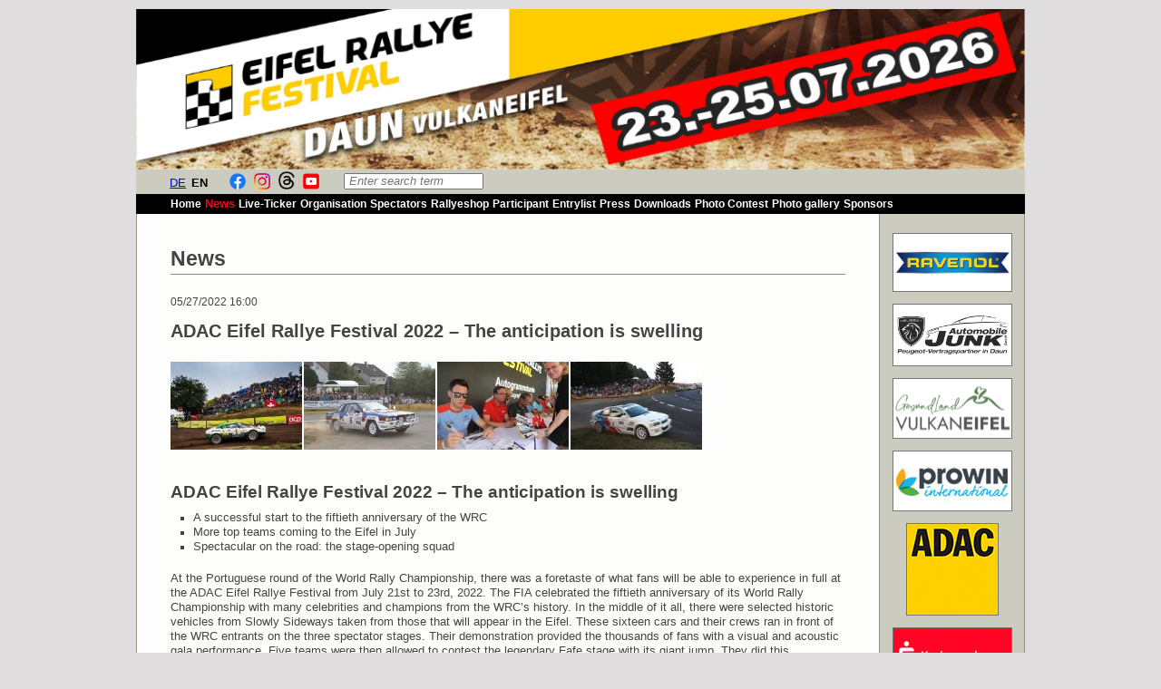

--- FILE ---
content_type: text/html; charset=UTF-8
request_url: https://eifel-rallye-festival.de/en/news-en/adac-eifel-rallye-festival-2022-the-anticipation-is-swelling.html
body_size: 11082
content:
<!DOCTYPE html>
<html lang="en">
<head>

      <meta charset="UTF-8">
    <title>ADAC Eifel Rallye Festival 2022 – The anticipation is swelling - Eifel Rallye Festival</title>
    <base href="https://eifel-rallye-festival.de/">

          <meta name="robots" content="index,follow">
      <meta name="description" content="&gt;At the Portuguese round of the World Rally Championship, there was a foretaste of what fans will be able to experience in full at the ADAC Eifel Rallye Festival from July 21st to 23rd, 2022. The FIA celebrated the fiftieth anniversary of its World Rally Championship with many celebrities and champions from the WRC’s history. In the middle of it all, there were selected historic vehicles from Slowly Sideways taken from those that will appear in the Eifel.">
      <meta name="generator" content="Contao Open Source CMS">
    
    <meta name="viewport" content="width=device-width,initial-scale=1.0">
    <style>#wrapper{width:980px;margin:0 auto}#right{width:160px}#container{padding-right:160px}</style>
    <link rel="stylesheet" href="assets/contao/css/layout.min.css?v=8a239fa3"><link rel="stylesheet" href="assets/contao/css/reset.min.css?v=8a239fa3"><link rel="stylesheet" href="assets/contao/css/responsive.min.css?v=8a239fa3"><link rel="stylesheet" href="assets/colorbox/css/colorbox.min.css?v=83af8d5b"><link rel="stylesheet" href="assets/tablesorter/css/tablesorter.min.css?v=54af7ed9"><link rel="stylesheet" href="assets/mediabox/css/mediabox-black.min.css?v=03b6c961"><link rel="stylesheet" href="assets/tablesort/css/tablesort.min.css?v=9923cb24"><link rel="stylesheet" href="assets/chosen/css/chosen.min.css?v=9b61ebec"><link rel="stylesheet" href="assets/swipe/css/swipe.min.css?v=693e5985"><link rel="stylesheet" href="system/modules/mobile_menu/assets/css/mobile-menu.min.css?v=c2e22dce"><link rel="stylesheet" href="files/font-awesome/css/font-awesome.min.css?v=903db2a0"><link rel="stylesheet" href="assets/css/Layout.css?v=a60c3a7b"><link rel="stylesheet" href="assets/css/Inhalte.css?v=ab8f7b79"><link rel="stylesheet" href="assets/css/Navigation.css?v=6d97c9fd"><link rel="stylesheet" href="assets/css/Interaktionen.css?v=0a6d3750"><link rel="stylesheet" href="assets/css/TabTyp2.css?v=95827ab1"><link rel="stylesheet" href="assets/css/pagination.css?v=ec1cd31b"><link rel="stylesheet" href="assets/css/Nennliste.css?v=32308816"><link rel="stylesheet" href="assets/css/codefog_mobile_menu.css?v=3163c38e">        <script src="assets/jquery/js/jquery.min.js?v=2e868dd8"></script><script src="assets/mootools/js/mootools.min.js?v=7ba07f0b"></script><script src="system/modules/mobile_menu/assets/js/mobile-menu.jquery.min.js?v=c2e22dce"></script><link type="application/rss+xml" rel="alternate" href="http://www.eifel-rallye-festival.de/share/eifel-rallye-festival.xml" title="Eifel Rallye Festival News"><link rel="alternate" hreflang="de" href="https://eifel-rallye-festival.de/de/news-de/dac-eifel-rallye-festival-2022-die-vorfreude-steigt.html">
<link rel="alternate" hreflang="x-default" href="https://eifel-rallye-festival.de/de/news-de/dac-eifel-rallye-festival-2022-die-vorfreude-steigt.html">
<link rel="alternate" hreflang="en" href="https://eifel-rallye-festival.de/en/news-en/adac-eifel-rallye-festival-2022-the-anticipation-is-swelling.html">
<meta name="keywords" content="Eifel Rallye Festival,  Motorsport-Club Daun e. V. im ADAC, Rallyesport, Histo Rallye, historische Rallyefahrzeuge" />
<link rel="stylesheet" href="/files/font-awesome/css/font-awesome.min.css">
<link rel="apple-touch-icon" sizes="180x180" href="/files/images/favicon/apple-touch-icon.png">
<link rel="icon" type="image/png" sizes="32x32" href="/files/imges/favicon/favicon-32x32.png">
<link rel="icon" type="image/png" sizes="16x16" href="/files/files/images/favicon/favicon-16x16.png">
<link rel="manifest" href="/files/images/favicon/site.webmanifest">
<link rel="mask-icon" href="/files/images/favicon/safari-pinned-tab.svg" color="#5bbad5">
<link rel="shortcut icon" href="/files/images/favicon/favicon.ico">
<meta name="msapplication-TileColor" content="#da532c">
<meta name="msapplication-config" content="/files/images/favicon/browserconfig.xml">
<meta name="theme-color" content="#ffffff">
  
</head>
<body id="top" itemscope itemtype="http://schema.org/WebPage">

      
    <div id="wrapper">

                        <header id="header">
            <div class="inside">
              
<div class="headergrafiken">
   <img src="files/images/Titel/ERF 2026_Banner.jpg" alt="Headergrafik"></div>
<div id="switchline">
<div class="social-media-language">
<!-- indexer::stop -->
<div class="mod_mobile_menu block">

        
  
<div id="mobile-menu-512-trigger" class="mobile_menu_trigger">
    <i class="fa fa-bars fa-2x" title="Navigation"></i></div>

<div id="mobile-menu-512" class="mobile_menu">
    <div class="inner">
        
<!-- indexer::stop -->
<nav class="mod_navigation block">

  
  <a href="en/news-en/adac-eifel-rallye-festival-2022-the-anticipation-is-swelling.html#skipNavigation519" class="invisible">Skip navigation</a>

  
<ul class="level_1">
            <li class="sibling first"><a href="en/home.html" title="Home" class="sibling first">Home</a></li>
                <li class="trail sibling"><a href="en/news-en.html" title="Eifel Rallye Festival Nachrichten/News" class="trail sibling">News</a></li>
                <li class="sibling"><a href="en/live-ticker.html" title="Live-Ticker" class="sibling">Live-Ticker</a></li>
                <li class="sibling"><a href="en/organisation.html" title="Organisation" class="sibling" tabindex="3">Organisation</a></li>
                <li class="submenu sibling"><a href="en/route.html" title="Infos for spectators" class="submenu sibling" aria-haspopup="true">Spectators</a>
<ul class="level_2">
            <li class="first"><a href="en/route.html" title="Route" class="first">Route</a></li>
                <li><a href="en/Map_of_the_area.html" title="Map of the area">Map of the area</a></li>
                <li><a href="en/accomodations.html" title="Accomodations">Accomodations</a></li>
                <li><a href="en/parking.html" title="Parking">Parking</a></li>
                <li><a href="en/roadblocks.html" title="Roadblocks">Roadblocks</a></li>
                <li><a href="en/Time_table.html" title="Time table">Time table</a></li>
                <li><a href="en/tickets.html" title="Tickets">Tickets</a></li>
                <li><a href="https://www.rallyandracing.com/en/rallywebshop/eifel-rallye-festival-2023/" title="Rallye-Shop" target="_blank" rel="noreferrer noopener">Rallye-Shop</a></li>
                <li><a href="en/Autograh_Signing.html" title="Autograh Signing">Autograh Signing</a></li>
                <li><a href="en/Accessibility.html" title="Accessibility">Accessibility</a></li>
                <li><a href="en/live-ticker.html" title="Live-Ticker">Live-Ticker</a></li>
                <li class="last"><a href="en/faq.html" title="FAQ" class="last">FAQ</a></li>
      </ul>
</li>
                <li class="sibling"><a href="https://www.rallyandracing.com/en/rallywebshop/eifel-rallye-festival-2025/" title="Rallyeshop" class="sibling" target="_blank" rel="noreferrer noopener">Rallyeshop</a></li>
                <li class="submenu sibling"><a href="en/Participant.html" title="Participant" class="submenu sibling" aria-haspopup="true">Participant</a>
<ul class="level_2">
            <li class="first"><a href="de/Nennung.html" title="Entry Form" class="first">Entry Form</a></li>
                <li><a href="en/notice-board.html" title="Notice Board">Notice Board</a></li>
                <li class="last"><a href="en/startlist.html" title="Startlist" class="last">Startlist</a></li>
      </ul>
</li>
                <li class="submenu sibling"><a href="en/entrylist.html" title="Entrylist Eifel Rallye Festival" class="submenu sibling" aria-haspopup="true">Entrylist</a>
<ul class="level_2">
            <li class="first last"><a href="en/car-presentation.html" title="Car presentation" class="first last">Car presentation</a></li>
      </ul>
</li>
                <li class="submenu sibling"><a href="en/presse-en.html" title="Presse" class="submenu sibling" aria-haspopup="true">Press</a>
<ul class="level_2">
            <li class="first last"><a href="en/Accreditation-Info.html" title="Accreditation-Info" class="first last">Accreditation-Info</a></li>
      </ul>
</li>
                <li class="sibling"><a href="en/downloads.html" title="Downloads" class="sibling">Downloads</a></li>
                <li class="sibling"><a href="en/Photo_Contest.html" title="Photo Contest" class="sibling">Photo Contest</a></li>
                <li class="sibling"><a href="en/photo-gallery.html" title="Photo gallery" class="sibling">Photo gallery</a></li>
                <li class="sibling last"><a href="en/sponsors.html" title="Sponsors" class="sibling last">Sponsors</a></li>
      </ul>

  <span id="skipNavigation519" class="invisible"></span>

</nav>
<!-- indexer::continue -->
    </div>
</div>

<script>
(function($) {
    $('#mobile-menu-512').mobileMenu({
                'animation': true,
        'animationSpeed': 250,
                'breakPoint': 991,
        'offCanvas': true,
        'overlay': true,
        'disableNavigation': false,
        'parentTogglers': false,
        'closeOnLinkClick': false,
        'keepInPlace': false,
        'position': 'left',
        'size': '55',        'trigger': $('#mobile-menu-512-trigger')
    });
})(jQuery);
</script>


</div>
<!-- indexer::continue -->
</div>
<div class="social-media-language">
<!-- indexer::stop -->
<nav class="mod_changelanguage block">

  
  
<ul class="level_1">
            <li class="lang-de"><a href="https://eifel-rallye-festival.de/de/news-de/dac-eifel-rallye-festival-2022-die-vorfreude-steigt.html" title="ADAC Eifel Rallye Festival 2022 – Die Vorfreude steigt" class="lang-de" hreflang="de" aria-label="Go to current page in German">DE</a></li>
                <li class="lang-en active"><strong class="lang-en active">EN</strong></li>
      </ul>

</nav>
<!-- indexer::continue --></div>
<div class="social-media-language"><a href="https://facebook.com/EifelRallyeFestivalOfficial" target="_blank"><img style="border: 0px; margin-right:5px" src="files/images/sidebar/aktuell/f_logo_RGB-Blue_144.png" alt="Facebook" width="18px"></a>
<a href="https://www.instagram.com/eifelrallyefestivalofficial/" target="_blank"><img style="border: 0px; margin-right:5px" src="files/images/sidebar/aktuell/instagram.png" alt="Instagram" width="18px"></a>
<a href="https://www.threads.net/@eifelrallyefestivalofficial" target="_blank"><img style="border: 0px; margin-right:5px" src="files/images/sidebar/aktuell/threads-logo-black-header.png" alt="Threads" width="18px"></a>
<a href="https://www.youtube.com/channel/UCV52bpXboaWN4OGt3vgHvSA" target="_blank"><img style="border: 0px; margin-right:5px" src="files/images/sidebar/aktuell/youtube_social_squircle_red.png" alt="Youtube" width="18px"></a></div>
<div class="social-media-language">
<!-- indexer::stop -->
<div class="mod_form hide-on-mobile block">

  
  <form action="en/search.html" method="get" enctype="application/x-www-form-urlencoded" id="suchformular">
    <div class="formbody">
                  
<div class="widget widget-text suchfeld">
    
    
  <input type="text" name="keywords" id="ctrl_744" class="text suchfeld" value="" placeholder=" Enter search term">
</div>
    </div>
  </form>

</div>
<!-- indexer::continue -->
</div></div>
<!-- indexer::stop -->
<nav class="mod_navigation block">

  
  <a href="en/news-en/adac-eifel-rallye-festival-2022-the-anticipation-is-swelling.html#skipNavigation519" class="invisible">Skip navigation</a>

  
<ul class="level_1">
            <li class="sibling first"><a href="en/home.html" title="Home" class="sibling first">Home</a></li>
                <li class="trail sibling"><a href="en/news-en.html" title="Eifel Rallye Festival Nachrichten/News" class="trail sibling">News</a></li>
                <li class="sibling"><a href="en/live-ticker.html" title="Live-Ticker" class="sibling">Live-Ticker</a></li>
                <li class="sibling"><a href="en/organisation.html" title="Organisation" class="sibling" tabindex="3">Organisation</a></li>
                <li class="submenu sibling"><a href="en/route.html" title="Infos for spectators" class="submenu sibling" aria-haspopup="true">Spectators</a>
<ul class="level_2">
            <li class="first"><a href="en/route.html" title="Route" class="first">Route</a></li>
                <li><a href="en/Map_of_the_area.html" title="Map of the area">Map of the area</a></li>
                <li><a href="en/accomodations.html" title="Accomodations">Accomodations</a></li>
                <li><a href="en/parking.html" title="Parking">Parking</a></li>
                <li><a href="en/roadblocks.html" title="Roadblocks">Roadblocks</a></li>
                <li><a href="en/Time_table.html" title="Time table">Time table</a></li>
                <li><a href="en/tickets.html" title="Tickets">Tickets</a></li>
                <li><a href="https://www.rallyandracing.com/en/rallywebshop/eifel-rallye-festival-2023/" title="Rallye-Shop" target="_blank" rel="noreferrer noopener">Rallye-Shop</a></li>
                <li><a href="en/Autograh_Signing.html" title="Autograh Signing">Autograh Signing</a></li>
                <li><a href="en/Accessibility.html" title="Accessibility">Accessibility</a></li>
                <li><a href="en/live-ticker.html" title="Live-Ticker">Live-Ticker</a></li>
                <li class="last"><a href="en/faq.html" title="FAQ" class="last">FAQ</a></li>
      </ul>
</li>
                <li class="sibling"><a href="https://www.rallyandracing.com/en/rallywebshop/eifel-rallye-festival-2025/" title="Rallyeshop" class="sibling" target="_blank" rel="noreferrer noopener">Rallyeshop</a></li>
                <li class="submenu sibling"><a href="en/Participant.html" title="Participant" class="submenu sibling" aria-haspopup="true">Participant</a>
<ul class="level_2">
            <li class="first"><a href="de/Nennung.html" title="Entry Form" class="first">Entry Form</a></li>
                <li><a href="en/notice-board.html" title="Notice Board">Notice Board</a></li>
                <li class="last"><a href="en/startlist.html" title="Startlist" class="last">Startlist</a></li>
      </ul>
</li>
                <li class="submenu sibling"><a href="en/entrylist.html" title="Entrylist Eifel Rallye Festival" class="submenu sibling" aria-haspopup="true">Entrylist</a>
<ul class="level_2">
            <li class="first last"><a href="en/car-presentation.html" title="Car presentation" class="first last">Car presentation</a></li>
      </ul>
</li>
                <li class="submenu sibling"><a href="en/presse-en.html" title="Presse" class="submenu sibling" aria-haspopup="true">Press</a>
<ul class="level_2">
            <li class="first last"><a href="en/Accreditation-Info.html" title="Accreditation-Info" class="first last">Accreditation-Info</a></li>
      </ul>
</li>
                <li class="sibling"><a href="en/downloads.html" title="Downloads" class="sibling">Downloads</a></li>
                <li class="sibling"><a href="en/Photo_Contest.html" title="Photo Contest" class="sibling">Photo Contest</a></li>
                <li class="sibling"><a href="en/photo-gallery.html" title="Photo gallery" class="sibling">Photo gallery</a></li>
                <li class="sibling last"><a href="en/sponsors.html" title="Sponsors" class="sibling last">Sponsors</a></li>
      </ul>

  <span id="skipNavigation519" class="invisible"></span>

</nav>
<!-- indexer::continue -->
            </div>
          </header>
              
      
              <div id="container">

                      <main id="main">
              <div class="inside">
                

  <div class="mod_article block" id="article-333">
    
          
<h1 class="ce_headline">
  News</h1>

<div class="mod_newsreader block">

        
  
  <div class="layout_full block">

      <p class="info"><time datetime="2022-05-27T16:00:00+02:00">05/27/2022 16:00</time>  </p>
  
  <h1>ADAC Eifel Rallye Festival 2022 – The anticipation is swelling</h1>

  
      
<div class="ce_gallery block">

        
  
  
<ul class="cols_4">
                    <li class="row_0 row_first row_last even col_0 col_first">
          
<figure class="image_container" style="margin-top:2px;margin-right:2px;margin-bottom:2px;">
      <a href="files/Presse/2022/PM05/ERF22-PM05_1_WRC50-Porto_Walter-by%20AtWorld%20Photography1_800.jpg" data-lightbox="lb4388">
  
  

<img src="assets/images/0/ERF22-PM05_1_WRC50-Porto_Walter-by%20AtWorld%20Photography1_800-3a914f9a.jpg" width="145" height="97" alt="">


      </a>
  
  </figure>

        </li>
                        <li class="row_0 row_first row_last even col_1">
          
<figure class="image_container" style="margin-top:2px;margin-right:2px;margin-bottom:2px;">
      <a href="files/Presse/2022/PM05/ERF22-PM05_2_Kirkland-Nissan_-by%20RBHahn_800.jpg" data-lightbox="lb4388">
  
  

<img src="assets/images/4/ERF22-PM05_2_Kirkland-Nissan_-by%20RBHahn_800-b3701a4c.jpg" width="145" height="97" alt="">


      </a>
  
  </figure>

        </li>
                        <li class="row_0 row_first row_last even col_2">
          
<figure class="image_container" style="margin-top:2px;margin-right:2px;margin-bottom:2px;">
      <a href="files/Presse/2022/PM05/ERF22-PM05_Autogrammstunde_-by%20RBHahn_800.jpg" data-lightbox="lb4388">
  
  

<img src="assets/images/3/ERF22-PM05_Autogrammstunde_-by%20RBHahn_800-235be9c8.jpg" width="145" height="97" alt="">


      </a>
  
  </figure>

        </li>
                        <li class="row_0 row_first row_last even col_3 col_last">
          
<figure class="image_container" style="margin-top:2px;margin-right:2px;margin-bottom:2px;">
      <a href="files/Presse/2022/PM05/ERF22-PM05_Winter-BMW_-by%20RBHahn_800.jpg" data-lightbox="lb4388">
  
  

<img src="assets/images/c/ERF22-PM05_Winter-BMW_-by%20RBHahn_800-21a6a11b.jpg" width="145" height="97" alt="">


      </a>
  
  </figure>

        </li>
            </ul>
  

</div>

<div class="ce_text block">

        
  
      <h3>ADAC Eifel Rallye Festival 2022 – The anticipation is swelling</h3>
<ul>
<li>A successful start to the fiftieth anniversary of the WRC</li>
<li>More top teams coming to the Eifel in July</li>
<li>Spectacular on the road: the stage-opening squad</li>
</ul>
<p>At the Portuguese round of the World Rally Championship, there was a foretaste of what fans will be able to experience in full at the ADAC Eifel Rallye Festival from July 21st to 23rd, 2022. The FIA celebrated the fiftieth anniversary of its World Rally Championship with many celebrities and champions from the WRC’s history. In the middle of it all, there were selected historic vehicles from Slowly Sideways taken from those that will appear in the Eifel. These sixteen cars and their crews ran in front of the WRC entrants on the three spectator stages. Their demonstration provided the thousands of fans with a visual and acoustic gala performance. Five teams were then allowed to contest the legendary Fafe stage with its giant jump. They did this immediately before the WRC cars and their performance included live TV coverage plus a finish line interview. "Fafe, that is sacred rally ground, a very great classic," beamed Fred Walter afterwards, who was there in his 1975 Lancia Stratos with co-driver, Klaus Hucke. "It was a unique experience to be part of this anniversary. The enthusiasm for our sport was huge and, even on the liaison stages, there were fans everywhere." Enthusiasm was also voiced by Hyundai's Belgian WRC star, Thierry Neuville: "It was fantastic that the old cars were there this weekend and were able to excite the fans. It should be like that at every WRC round."</p>
<p>This appearance at a WRC round cranks up the anticipation that is building for the anniversary festival in the Volcanic Eifel. At this, the tenth edition of the biggest rolling rally museum, the focus is on the fiftieth anniversary of the WRC. The entry list had to be closed early, as the maximum possible of one hundred and fifty rally cars was quickly reached and now it is the waiting list of reserves that is bulging. "The fans can look forward to an exciting and varied entry with contemporary cars drawn from five decades of the World Rally Championship," says Reinhard Klein (Cologne), who is responsible for the composition of the starting field. In Portugal, the veteran WRC photographer coordinated the entries of the historic demonstration drives for the FIA. One thing is already certain: If you want to experience the complete history of fifty years of the WRC live, you should plan to come to Daun in July.</p>
<p><strong>More top teams at the start</strong><br>A special appearance in Daun will be made by the Finn, Harri Toivonen, with his original co-driver from the 1980s, Cedric Wrede. Their participation at the Festival will be in a Lancia Delta S4 and they will be accompanied by two TV teams, each of which will shoot a film about Harri and his brother Henri, who was killed in an accident with an S4 in 1986. <br>Driving at the Festival will almost be a home game for World Championship star Thierry Neuville. The Belgian will not have far to travel to drive a Peugeot 306 Maxi to the delight of the fans. <br>Fabrizia Pons, who used to be Michèle Mouton's co-driver, will be celebrating a special reunion. As the driver of an Opel Kadett GT/E from the Italian tuner, Conrero Squadra Corse, she finished third in class and ninth overall at the 1978 Sanremo Rally. Dutchman Ton Scheepers bought this Kadett, restored it to its original 1978 condition and is now letting Fabrizia take the wheel again. "It's a strange feeling to be allowed to sit in this car again. I have a lot of respect for it, but also a lot of anticipation for our reacquaintance," explains Pons. "But most of all I'm looking forward to a weekend where I'll meet a lot of friends." <br>Kenyan Mike Kirkland is a self-confessed fan of the Eifel Rallye Festival and drives here whenever possible. This time, he will be behind the wheel of the Nissan 240RS with which he contested the 1983 Safari Rally as a works driver. Three of these original Nissans were found in Kenya in 2008 and completely restored. The owner of this one, Achim Loth, will guide Kirkland around the Eifel stages. <br>The Group 2 Toyota Corolla that Roger Andersson will bring to Daun has a unique history. It was with this car, then driven by Hannu Mikkola, that his late father Ove Andersson celebrated his first WRC success as head of the newly founded Toyota Team Europe (TTE) at the 1000 Lakes Rally in Finland in 1975. <br>"We are in promising talks with other top drivers and car owners, and I am sure that we will soon be able to present our fans with more highly regarded participants", organisation manager Otmar Anschütz (Daun) is pleased to say.</p>
<p><strong>Spectacular on the road: the stage-opening squad</strong><br>They are perhaps the most ‘Slowly Sideways’ at the Festival and certainly do whet the appetite of the spectators for more of the same. The stage-opening squad, led by Jürgen Lenarz, vice-chairman of the organising MSC Daun, gets the fans in the mood for the historic field that comes after them. Their vehicles do not have to comply with the strict historical rules of the main field, but they do guarantee a visual and acoustic treat. <br>Regular guest among the 'Quertreibern' is Sascha Winter, who drives a BMW M3 with his co Christian Schwindt. "I appreciate the relaxed and beautiful atmosphere of the Festival. It is unique that cars from all nations and eras can come together here and present a spectacle that is no longer seen in rallying." The Prowin managing director is looking forward to the event. "Not only do I get my money's worth as a fan of historic rally cars, but I can also enjoy the atmosphere of the Festival as an active participant. The fun lies in the fact that, without looking at the clock or a classification, one can drive in a way that is as spectacular as possible for the spectators. For rally fans, it's a ‘must’ to come to Daun to experience up close the action of these rarities." There is little one can add to that.</p>
<p>&nbsp;</p>
<p><strong>The Eifel Rallye Festival - Timetable</strong></p>
<p><strong>Thursday, 21.07.2022</strong><br>15:00 - 19:00<br>Shakedown in Bodenbach</p>
<p>from 20:30<br>Welcome evening in the Rally Mile Open-air rally cinema with cult filmmaker Helmut Deimel</p>
<p><strong>Friday, 22.07.2022</strong><br>From 08:00 hrs<br>Vehicle scrutineering, Rally Mile in Daun</p>
<p>11:00 - 12:00<br>Autograph session with many VIPs and stars</p>
<p>from 14:20<br>Peugeot Super Stage with gravel sections between Demerath and Steineberg</p>
<p>from 19.30<br>proWIN spectator circuit Demerath-Winkel at night</p>
<p><strong>Saturday, 23.07.2022</strong><br>08:30 - 17:00 h<br>asphalt tests in the volcanic Eifel</p>
<p>In-between<br>Rally Mile in Daun with many attractions</p>
<p>from 19:30<br>Rally party with prizes and awards</p>  
  
  

</div>
  
  
</div>
  

</div>
    
      </div>


<!-- indexer::stop -->
<br>
<div class="up-link">
<a href="en/news-en/adac-eifel-rallye-festival-2022-the-anticipation-is-swelling.html#top">Up</a><a href="javascript:history.go(-1)" class="back-link">Back</a>
<!--
&#123;&#123;iflng::de&#125;&#125;<a href="&#123;&#123;link_url::2|urlattr&#125;&#125;" class="news-archiv">News-Archiv</a>&#123;&#123;iflng&#125;&#125;&#123;&#123;iflng::en&#125;&#125;<a href="&#123;&#123;link_url::318|urlattr&#125;&#125;" class="news-archiv">News-Archiv</a>&#123;&#123;iflng&#125;&#125;
-->
</div>
<!-- indexer::continue -->              </div>
                          </main>
          
                                
                                    <aside id="right">
                <div class="inside">
                  
<br>
<div class="sidebargrafiken hide-on-mobile">
<a href="https://www.ravenol.de/de" target="_blank">
<img src="files/images/sidebar/aktuell/RAVENOL_130x64.jpg" alt="Ravenol"></a>
<br>

<a href="https://haendler.peugeot.de/junk-daun" target="_blank">
<img src="files/images/sidebar/aktuell/Automobile-Junk_130x65.jpg" alt="Automobile Junk"></a>
<br>

<a href="https://www.gesundland-vulkaneifel.de" target="_blank">
<img src="files/images/sidebar/aktuell/gesundland-vulkaneifel-130.jpg" alt="Gesundland Vulkaneifel"></a>
<br>

<a href="http://www.prowin.net" target="_blank">
<img src="files/images/sidebar/aktuell/prowin-international_130x65.jpg" alt="prowin international"></a>
<br>

<a href="https://www.adac-motorsport.de" target="_blank">
  <img src="files/images/sidebar/aktuell/ADAC_100x100.jpg" alt="Wappen"></a>
<br>

<a href="https://www.ksk-vulkaneifel.de/de/home.html" target="_blank">
<img src="files/images/sidebar/aktuell/KSK_130x65.jpg" alt="Kreissparkasse Vulkaneifel"></a>
<br>

<a href="https://www.tgr-europe.com" target="_blank">
<img src="files/images/sidebar/aktuell/Toyota-Gazoo-Racing-130.jpg" alt="/Toyota Gazoo Racing"></a>
<br>


<a href="http://www.stadt-daun.de" target="_blank">
<img src="files/images/sidebar/aktuell/Stadt-Daun_100x100.jpg" alt="Stadt Daun"></a>
<br>

<a href="http://www.bitburger.de" target="_blank">
<img src="files/images/sidebar/aktuell/Bitburger_100x100.jpg" alt="Bitburger"></a>
<br>

<a href="https://www.haix.de/" target="_blank">
<img src="files/images/sidebar/aktuell/haix_130x65.jpg" alt="HAIX"></a>
<br>

<a href="http://www.debuz.de" target="_blank">
<img src="files/images/sidebar/aktuell/DEBUZLogo.jpg" alt="Debuschewitz Verkehrstechnik"></a>
<br>

<a href="https://reifenschlag.de" target="_blank">
<img src="files/images/sidebar/aktuell/Schlag-130.jpg" alt="Reifenschlag"></a>
<br>


<a href="http://www.gerolsteiner.de" target="_blank">
<img src="files/images/sidebar/aktuell/Gerolsteiner_130x65.jpg" alt="Gerolsteiner"></a>
<br>

<a href="https://www.wildpark-daun.de" target="_blank">
<img src="files/images/sidebar/aktuell/wildpark_130x65.jpg" alt="Wild- und Erlebnispark Daun"></a>
<br>

<a href="http://www.visuellewerbung.com" target="_blank">
<img src="files/images/sidebar/aktuell/visuelle-werbung_130-65.jpg" alt="Visuelle Werbung"></a>
<br>

<a href="http://www.msc-daun.de" target="_blank">
<img src="files/images/sidebar/aktuell/MSC-Daun_100x100.jpg" alt="Logo"></a>
<br>

<a href="http://www.slowlysideways.com" target="_blank">
<img src="files/images/sidebar/aktuell/SlowlySideways_100x100.jpg" alt="Logo"></a>
<br>


<a href="https://schaefer-tuning.com/" target="_blank">
<img src="files/images/sidebar/aktuell/Schaefer-Tuning.jpg" alt="SCHÄFER TUNING"></a>
<br>

</div>                </div>
              </aside>
                      
        </div>
      
      
                        <footer id="footer">
            <div class="inside">
              
<!-- indexer::stop -->
<nav class="mod_customnav hide-on-mobile block">

  
  <a href="en/news-en/adac-eifel-rallye-festival-2022-the-anticipation-is-swelling.html#skipNavigation529" class="invisible">Skip navigation</a>

  
<ul class="level_1">
            <li class="first"><a href="en/slowly-sideways.html" title="Slowly Sideways" class="first">Slowly Sideways</a></li>
                <li><a href="en/about-us.html" title="About us" tabindex="3">About us</a></li>
                <li><a href="de/datenschutz.html" title="Datenschutz" tabindex="3">Datenschutz</a></li>
                <li><a href="en/contact.html" title="Contact">Contact</a></li>
                <li class="last"><a href="en/search.html" title="Search" class="last">Search</a></li>
      </ul>

  <span id="skipNavigation529" class="invisible"></span>

</nav>
<!-- indexer::continue -->

<!-- indexer::stop -->
<nav class="mod_customnav Nav-Meta-Mobil show-on-mobile block">

  
  <a href="en/news-en/adac-eifel-rallye-festival-2022-the-anticipation-is-swelling.html#skipNavigation532" class="invisible">Skip navigation</a>

  
<ul class="level_1">
            <li class="first"><a href="en/about-us.html" title="About us" class="first" tabindex="3">About us</a></li>
                <li><a href="de/datenschutz.html" title="Datenschutz" tabindex="3">Datenschutz</a></li>
                <li><a href="en/contact.html" title="Contact">Contact</a></li>
                <li class="last"><a href="en/search.html" title="Search" class="last">Search</a></li>
      </ul>

  <span id="skipNavigation532" class="invisible"></span>

</nav>
<!-- indexer::continue -->

<table class="sponsorleiste-mobil show-on-mobile" style="width: 100%;" cellspacing="0" cellpadding="0">
<tbody>
<tr>
<td colspan="3" style="text-align: center; vertical-align: middle;"><a href="https://www.ravenol.de/de" target="_blank"><img src="files/images/sidebar/aktuell/RAVENOL-SLM-3.jpg" alt="Ravenol"></a></td>
<td style="text-align: center; vertical-align: middle;"><a href="https://haendler.peugeot.de/junk-daun" target="_blank"><img src="files/images/sidebar/aktuell/Automobile-Junk_130x65.jpg"></a></td>
<td style="text-align: center; vertical-align: middle;"><a href="https://www.gesundland-vulkaneifel.de" target="_blank"><img src="files/images/sidebar/aktuell/gesundland-vulkaneifel-100.jpg"></a></td>
</tr>

<tr>
<td style="text-align: center; vertical-align: middle;"><a href="http://www.prowin.net" target="_blank"><img src="files/images/sidebar/aktuell/prowin-international_130x65.jpg"></a></td>
<td style="text-align: center; vertical-align: middle;"><a href="https://www.adac-motorsport.de" target="_blank"><img src="files/images/sidebar/aktuell/ADAC_100x100.jpg"></a></td>
<td style="text-align: center; vertical-align: middle;"><a href="https://www.ksk-vulkaneifel.de/de/home.html" target="_blank"><img src="files/images/sidebar/aktuell/KSK_130x65.jpg"></a></td>
<td style="text-align: center; vertical-align: middle;"><a href="https://www.tgr-europe.com" target="_blank"><img src="files/images/sidebar/aktuell/Toyota-Gazoo-Racing-130.jpg" alt="/Toyota Gazoo Racing"></a></td>
<td style="text-align: center; vertical-align: middle;"><a href="http://www.stadt-daun.de" target="_blank"><img src="files/images/sidebar/aktuell/Stadt-Daun_100x100.jpg"></a></td>
</tr>

<tr>
<td style="text-align: center; vertical-align: middle;"><a href="http://www.bitburger.de" target="_blank"><img src="files/images/sidebar/aktuell/Bitburger_100x100.jpg"></a></td>
<td style="text-align: center; vertical-align: middle;"><a href="https://www.haix.de/" target="_blank"><img src="files/images/sidebar/aktuell/haix_130x65.jpg" alt="HAIX"></a></td>
<td style="text-align: center; vertical-align: middle;"><a href="http://www.debuz.de" target="_blank"><img src="files/images/sidebar/aktuell/DEBUZLogo.jpg" alt="Debuschewitz Verkehrstechnik"></a></td>
<td style="text-align: center; vertical-align: middle;"><a href="https://reifenschlag.de" target="_blank"><img src="files/images/sidebar/aktuell/Schlag-130.jpg" alt="Reifenschlag"></a>
<td style="text-align: center; vertical-align: middle;"><a href="http://www.gerolsteiner.de" target="_blank"><img src="files/images/sidebar/aktuell/Gerolsteiner_130x65.jpg" alt="Gerolsteiner"></a></td>
</tr>

<tr>
<td style="text-align: center; vertical-align: middle;"><a href="https://www.wildpark-daun.de" target="_blank"><img src="files/images/sidebar/aktuell/wildpark_130x65.jpg"></a></td>
<td style="text-align: center; vertical-align: middle;"><a href="http://www.visuellewerbung.com" target="_blank"><img src="files/images/sidebar/aktuell/visuelle-werbung_130-65.jpg"></a></td>
<td style="text-align: center; vertical-align: middle;"><a href="https://schaefer-tuning.com/" target="_blank"><img src="files/images/sidebar/aktuell/Schaefer-Tuning.jpg" alt="SCHÄFER TUNING"></a></td>
<td style="text-align: center; vertical-align: middle;"><a href="http://www.msc-daun.de" target="_blank"><img src="files/images/sidebar/aktuell/MSC-Daun_100x100.jpg"></a></td>
<td style="text-align: center; vertical-align: middle;"><a href="http://www.slowlysideways.com" target="_blank"><img src="files/images/sidebar/aktuell/SlowlySideways_100x100.jpg"></a></td>
</tr>
</tbody>
</table>
<div style="margin:25px 10px;font-size:10px;border-top:solid 1px #a8a7a7">
<div style="float:left;padding-top:2px;">Webdesign: Norbert Kettenhofen</div>
<div style="float:right;padding-top:2px;">Letzte Aktualisierung: 16.01.2026 06:37</div>
</div>            </div>
          </footer>
              
    </div>

      
  
<script src="assets/colorbox/js/colorbox.min.js?v=1.6.4.2"></script>
<script>
  jQuery(function($) {
    $('a[data-lightbox]').map(function() {
      $(this).colorbox({
        // Put custom options here
        loop: false,
        rel: $(this).attr('data-lightbox'),
        maxWidth: '95%',
        maxHeight: '95%'
      });
    });
  });
</script>

<script src="assets/tablesorter/js/tablesorter.min.js?v=2.31.3.1"></script>
<script>
  jQuery(function($) {
    $('.ce_table .sortable').each(function(i, table) {
      var attr = $(table).attr('data-sort-default'),
          opts = {}, s;

      if (attr) {
        s = attr.split('|');
        opts = { sortList: [[s[0], s[1] == 'desc' | 0]] };
      }

      $(table).tablesorter(opts);
    });
  });
</script>

<script src="assets/jquery-ui/js/jquery-ui.min.js?v=1.13.2"></script>
<script>
  jQuery(function($) {
    $(document).accordion({
      // Put custom options here
      heightStyle: 'content',
      header: '.toggler',
      collapsible: true,
      create: function(event, ui) {
        ui.header.addClass('active');
        $('.toggler').attr('tabindex', 0);
      },
      activate: function(event, ui) {
        ui.newHeader.addClass('active');
        ui.oldHeader.removeClass('active');
        $('.toggler').attr('tabindex', 0);
      }
    });
  });
</script>

<script src="assets/mediabox/js/mediabox.min.js?v=1.5.4.3"></script>
<script>
  window.addEvent('domready', function() {
    var $ = document.id;
    $$('a[data-lightbox]').mediabox({
      // Put custom options here
      clickBlock: false
    }, function(el) {
      return [el.href, el.title, el.getAttribute('data-lightbox')];
    }, function(el) {
      var data = this.getAttribute('data-lightbox').split(' ');
      return (this == el) || (data[0] && el.getAttribute('data-lightbox').match(data[0]));
    });
    $('mbMedia').addEvent('swipe', function(e) {
      (e.direction == 'left') ? $('mbNextLink').fireEvent('click') : $('mbPrevLink').fireEvent('click');
    });
  });
</script>

<script>
  window.addEvent('domready', function() {
    new Fx.Accordion($$('.toggler'), $$('.accordion'), {
      opacity: false,
      alwaysHide: true,
      onActive: function(tog, el) {
        tog.addClass('active');
        tog.setProperty('aria-expanded', 'true');
        el.setProperty('aria-hidden', 'false');
        return false;
      },
      onBackground: function(tog, el) {
        tog.removeClass('active');
        tog.setProperty('aria-expanded', 'false');
        el.setProperty('aria-hidden', 'true');
        return false;
      }
    });
    $$('.toggler').each(function(el) {
      el.setProperty('role', 'tab');
      el.setProperty('tabindex', 0);
      el.addEvents({
        'keypress': function(event) {
          if (event.code == 13 || event.code == 32) {
            this.fireEvent('click');
          }
        },
        'focus': function() {
          this.addClass('hover');
        },
        'blur': function() {
          this.removeClass('hover');
        },
        'mouseenter': function() {
          this.addClass('hover');
        },
        'mouseleave': function() {
          this.removeClass('hover');
        }
      });
    });
    $$('.ce_accordion').each(function(el) {
      el.setProperty('role', 'tablist');
    });
    $$('.accordion').each(function(el) {
      el.setProperty('role', 'tabpanel');
    });
  });
</script>

<script src="assets/tablesort/js/tablesort.min.js?v=4.0.2"></script>
<script>
  window.addEvent('domready', function() {
    $$('.ce_table .sortable').each(function(table) {
      new TableSort(table, ',', '.');
    });
  });
</script>

<script src="assets/chosen/js/chosen.min.js?v=1.2.5"></script>
<script>
  window.addEvent('domready', function() {
    $$('select.tl_chosen').chosen();
  });
</script>

<script src="assets/swipe/js/swipe.min.js?v=2.2.2"></script>
<script>
  (function() {
    var e = document.querySelectorAll('.content-slider, .slider-control'), c, i;
    for (i=0; i<e.length; i+=2) {
      c = e[i].getAttribute('data-config').split(',');
      new Swipe(e[i], {
        // Put custom options here
        'auto': parseInt(c[0]),
        'speed': parseInt(c[1]),
        'startSlide': parseInt(c[2]),
        'continuous': parseInt(c[3]),
        'menu': e[i+1]
      });
    }
  })();
</script>

<script>
  (function() {
    var p = document.querySelector('p.error') || document.querySelector('p.confirm');
    if (p) {
      p.scrollIntoView();
    }
  })();
</script>

<link rel="shortcut icon" href="files/images/favicon/favicon.ico" />
  <script type="application/ld+json">
{
    "@context": "https:\/\/schema.org",
    "@graph": [
        {
            "@type": "WebPage"
        },
        {
            "@id": "#\/schema\/image\/f2d49118-ddbd-11ec-88ca-00163e350629",
            "@type": "ImageObject",
            "contentUrl": "\/assets\/images\/0\/ERF22-PM05_1_WRC50-Porto_Walter-by%20AtWorld%20Photography1_800-3a914f9a.jpg"
        },
        {
            "@id": "#\/schema\/image\/f2d49107-ddbd-11ec-88ca-00163e350629",
            "@type": "ImageObject",
            "contentUrl": "\/assets\/images\/4\/ERF22-PM05_2_Kirkland-Nissan_-by%20RBHahn_800-b3701a4c.jpg"
        },
        {
            "@id": "#\/schema\/image\/f2d490fa-ddbd-11ec-88ca-00163e350629",
            "@type": "ImageObject",
            "contentUrl": "\/assets\/images\/3\/ERF22-PM05_Autogrammstunde_-by%20RBHahn_800-235be9c8.jpg"
        },
        {
            "@id": "#\/schema\/image\/f2d490ed-ddbd-11ec-88ca-00163e350629",
            "@type": "ImageObject",
            "contentUrl": "\/assets\/images\/c\/ERF22-PM05_Winter-BMW_-by%20RBHahn_800-21a6a11b.jpg"
        }
    ]
}
</script>
<script type="application/ld+json">
{
    "@context": "https:\/\/schema.contao.org",
    "@graph": [
        {
            "@type": "Page",
            "fePreview": false,
            "groups": [],
            "noSearch": false,
            "pageId": 318,
            "protected": false,
            "title": "ADAC Eifel Rallye Festival 2022 – The anticipation is swelling"
        }
    ]
}
</script></body>
</html>

--- FILE ---
content_type: text/css
request_url: https://eifel-rallye-festival.de/assets/css/Layout.css?v=a60c3a7b
body_size: 1150
content:
/* Layout.css */
#switchline{background-color:#cbcbbf}.box:last-child{margin-right:0}.social-media-language{display:inline-block;margin-right:1px;margin-left:13px;padding:2px}html{overflow-y:scroll}body{margin:0;padding:0;background-color:#DFDDDE;font:87.5% Verdana,Arial,Helvetica,sans-serif}ul{margin-bottom:1.5em;list-style-type:square}ol{margin-bottom:1.5em;list-style-type:decimal}li{margin-left:2em}#header h1{margin:0;padding:0;font-weight:bold;color:#444;font:26px/1.7em Arial,sans-serif}#header h2{margin:0;padding:0;font-weight:normal;color:#444;font:1em Arial,sans-serif}#footer{padding-top:0;padding-bottom:1.5em;font-size:12px;font-weight:normal;color:#444}#footer p{margin:0;padding:0}#container{padding-bottom:50px;background-image:url("../../files/images/default/background-erf-2-spalten-980.jpg");background-repeat:repeat-y}#main{font-size:.9em;line-height:1.3;font-weight:bold;font-weight:normal;color:#444}#main .inside{top:3em;margin-right:3em;margin-bottom:3em;margin-left:3em}.teaser div,.teaser p{display:inline}.sidebargrafiken{margin-top:5px;margin-bottom:10px;text-align:center}.sidebargrafiken img{margin-bottom:10px;border:1px solid #757575}.headergrafiken{margin:10px 0 -3px;text-align:center}.layout_full{margin-bottom:10px}

--- FILE ---
content_type: text/css
request_url: https://eifel-rallye-festival.de/assets/css/codefog_mobile_menu.css?v=3163c38e
body_size: 4477
content:
/* codefog_mobile_menu.css */
@media only screen and (max-width:991px){#header .mod_navigation    {        display: none;    }.news_latest-mobil img{margin-bottom:5px}.sponsorleiste-mobil {    width:100%;    background-color:#fff;    margin-top:7px;}.mod_newslist h2{font-size: 15px;}.sponsorleiste-mobil img {    width:70%;    height:auto;    margin-left:1px;    vertical-align:middle;    white-space:nowrap;}/*.headline-mobil {    top:10px;    position:relative;    margin-right:auto;    margin-left:auto;    padding-left:30px;    text-align:center;    background-color:#FBAB18;    border-bottom:1px solid #d6740b;    font:1.5em/1.8em sanserif;    font-weight:bold;    color:#000000;}.sub-headline-mobil {    top:1px;    position:relative;    margin-right:auto;    margin-left:auto;    padding-left:30px;    text-align:center;    font:.8em/1.8em sanserif;    font-weight:bold;}*/.file{list-style-type: none;margin-left: 0px;}.file li{margin-left: 0px;}/*.fa {color:black;}*/.MobileNavi {    left:5px;    top:6px;    position:absolute;    /*margin-top:2px;*/    padding:0;    color:white;    font-size:26px}div .navbuttonmobile {    width:25%;    position:relative;    float:left;}body {    padding-top:0;    background-color:#ffffff;}    #mobile_trigger {  color: white;  cursor: pointer;  font-size: 1rem;}/*.mod_mobile_menu {  background-color: #fff;  margin-bottom: 15px;  padding: 10px 15px;  width: 100%;  z-index: 100;}*/#wrapper {    width:100%;    max-width:720px;    margin:0 auto;    padding:0 2em;}#container {    margin-top:0;    margin-right:0;    margin-left:0;    padding:0;    background-image:url("../../files/images/default/background-mobile.gif");    background-repeat:repeat-y;}#container .block {    overflow:auto;}#main .inside {/*    margin-top:30px;*/    margin-right:0;    margin-left:0;}* {    -moz-box-sizing:border-box;    -webkit-box-sizing:border-box;    box-sizing:border-box;}.mobile_menu .inner {  background-color: #000000;  color: #4c4d4b;}.mobile_menu .inner .ce_text {  line-height: 1.5;  padding: 10px 15px;}.mobile_menu .logo img {  padding: 10px;}.mobile_menu .mod_navigation {  clear: both;  margin: 20px 0;}.mobile_menu .mod_navigation ul {  margin: 0;  padding: 0;}.mobile_menu .mod_navigation ul li {  list-style-type: none;  margin: 0;  padding: 0;}.mobile_menu .mod_navigation a,.mobile_menu .mod_navigation strong {  border-bottom: 1px solid #B5A142;  color: white;  display: block;  font-size: 16px;  padding: 12px 16px;  text-decoration: none;}.mobile_menu .mod_navigation a.first,.mobile_menu .mod_navigation strong.first {  border-top: 1px solid #D9881A;}.mobile_menu .mod_navigation a:focus, .mobile_menu .mod_navigation a:hover {  color: white;  background: #D9881A;}.mobile_menu .mod_navigation a.trail:focus, .mobile_menu .mod_navigation a.trail:hover {  color: #ffffff;}.mobile_menu .mod_navigation .active,.mobile_menu .mod_navigation .trail {  background-color: #084B12;  color: #ffffff;    font-weight: bold;}.mobile_menu .mod_navigation .level_2 a,.mobile_menu .mod_navigation .level_2 strong {  background-color: #929497;    padding-left: 45px;        text-decoration: none;        font-weight: normal;}.mobile_menu .mod_navigation .level_2 a.first,.mobile_menu .mod_navigation .level_2 strong.first {  border-top: 0;}    .mobile_menu .mod_navigation .level_2 a:focus, .mobile_menu .mod_navigation .level_2 a:hover {  color: white;  background: #B5A142;}    .mobile_menu .mod_navigation .level_2 a.trail:focus, .mobile_menu .mod_navigation .level_2 a.trail:hover {  color: #ffffff;}        .mobile_menu .mod_navigation .level_2 .active,.mobile_menu .mod_navigation .level_2 .trail {    color: white;    background: #B5A142;    font-weight: bold;}.mobile_menu .mod_navigation .level_3 a,.mobile_menu .mod_navigation .level_3 strong {  background-color: white;    color: black;    padding-left: 75px;    text-decoration: none;}.mobile_menu .mod_navigation .level_3 a.first,.mobile_menu .mod_navigation .level_3 strong.first {  border-top: 0;}    .mobile_menu .mod_navigation .level_3 a:focus, .mobile_menu .mod_navigation .level_3 a:hover {  color: white;  background: #B5A142;}    .mobile_menu .mod_navigation .level_3 a.trail:focus, .mobile_menu .mod_navigation .level_3 a.trail:hover {  color: #ffffff;}    .mobile_menu .mod_navigation .level_3 .active,.mobile_menu .mod_navigation .level_3 .trail {    color: white;    background: #B5A142;    font-weight: bold;}    .navi_title    {        color: white;        text-align: center;    } .navi_footer    {        color: white;        text-align: center;    }}

--- FILE ---
content_type: image/svg+xml
request_url: https://eifel-rallye-festival.de/files/images/default/back.svg
body_size: 582
content:
<svg xmlns="http://www.w3.org/2000/svg" width="16" height="16" viewBox="0 0 500 500"><linearGradient id="a" x1="581.054" y1="364.223" x2="334.668" y2="117.837" gradientTransform="matrix(0 -1 -1 0 521.35 707.408)"><stop offset="0" stop-color="#74b739"/><stop offset="1" stop-color="#56991c"/></linearGradient><path fill="url(#a)" d="M245.583 50.803v98.48c0 2.802 15.774 5.092 35.053 5.092H417.07c19.28 0 35.054 15.774 35.054 35.053V309.67c0 19.278-15.773 35.052-35.053 35.052H280.638c-19.28 0-35.053 1.984-35.053 4.412v100.329c0 2.828-11.35-5.812-25.226-19.197L58.283 273.886c-13.875-13.386-13.875-35.29 0-48.678L220.358 68.83c13.874-13.386 25.225-21.498 25.225-18.027z"/></svg>